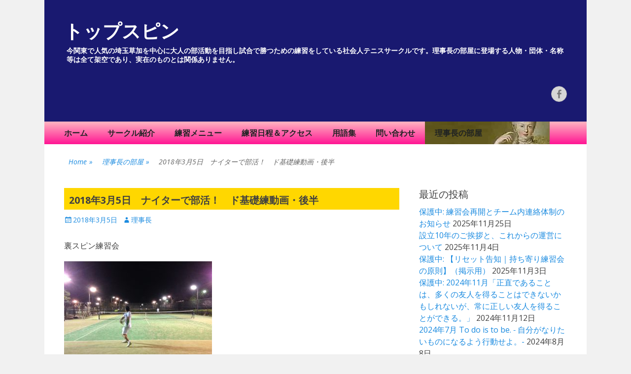

--- FILE ---
content_type: text/html; charset=UTF-8
request_url: http://www.adachi-topspin.org/2018/03/05/2018%E5%B9%B43%E6%9C%885%E6%97%A5%E3%80%80%E3%83%8A%E3%82%A4%E3%82%BF%E3%83%BC%E3%81%A7%E9%83%A8%E6%B4%BB%EF%BC%81%E3%80%80%E3%83%89%E5%9F%BA%E7%A4%8E%E7%B7%B4%E5%8B%95%E7%94%BB%E3%83%BB%E5%BE%8C/
body_size: 79259
content:
		<!DOCTYPE html>
		<html lang="ja">
		
<head>
		<meta charset="UTF-8">
		<meta name="viewport" content="width=device-width, initial-scale=1, minimum-scale=1">
		<link rel="profile" href="http://gmpg.org/xfn/11">
		<link rel="pingback" href="http://www.adachi-topspin.org/xmlrpc.php">
		<title>2018年3月5日　ナイターで部活！　ド基礎練動画・後半 &#8211; トップスピン</title>
<meta name='robots' content='max-image-preview:large' />
<link rel='dns-prefetch' href='//fonts.googleapis.com' />
<link rel='dns-prefetch' href='//s.w.org' />
<link rel="alternate" type="application/rss+xml" title="トップスピン &raquo; フィード" href="http://www.adachi-topspin.org/feed/" />
<link rel="alternate" type="application/rss+xml" title="トップスピン &raquo; コメントフィード" href="http://www.adachi-topspin.org/comments/feed/" />
<script type="text/javascript">
window._wpemojiSettings = {"baseUrl":"https:\/\/s.w.org\/images\/core\/emoji\/14.0.0\/72x72\/","ext":".png","svgUrl":"https:\/\/s.w.org\/images\/core\/emoji\/14.0.0\/svg\/","svgExt":".svg","source":{"concatemoji":"http:\/\/www.adachi-topspin.org\/wp-includes\/js\/wp-emoji-release.min.js?ver=6.0.11"}};
/*! This file is auto-generated */
!function(e,a,t){var n,r,o,i=a.createElement("canvas"),p=i.getContext&&i.getContext("2d");function s(e,t){var a=String.fromCharCode,e=(p.clearRect(0,0,i.width,i.height),p.fillText(a.apply(this,e),0,0),i.toDataURL());return p.clearRect(0,0,i.width,i.height),p.fillText(a.apply(this,t),0,0),e===i.toDataURL()}function c(e){var t=a.createElement("script");t.src=e,t.defer=t.type="text/javascript",a.getElementsByTagName("head")[0].appendChild(t)}for(o=Array("flag","emoji"),t.supports={everything:!0,everythingExceptFlag:!0},r=0;r<o.length;r++)t.supports[o[r]]=function(e){if(!p||!p.fillText)return!1;switch(p.textBaseline="top",p.font="600 32px Arial",e){case"flag":return s([127987,65039,8205,9895,65039],[127987,65039,8203,9895,65039])?!1:!s([55356,56826,55356,56819],[55356,56826,8203,55356,56819])&&!s([55356,57332,56128,56423,56128,56418,56128,56421,56128,56430,56128,56423,56128,56447],[55356,57332,8203,56128,56423,8203,56128,56418,8203,56128,56421,8203,56128,56430,8203,56128,56423,8203,56128,56447]);case"emoji":return!s([129777,127995,8205,129778,127999],[129777,127995,8203,129778,127999])}return!1}(o[r]),t.supports.everything=t.supports.everything&&t.supports[o[r]],"flag"!==o[r]&&(t.supports.everythingExceptFlag=t.supports.everythingExceptFlag&&t.supports[o[r]]);t.supports.everythingExceptFlag=t.supports.everythingExceptFlag&&!t.supports.flag,t.DOMReady=!1,t.readyCallback=function(){t.DOMReady=!0},t.supports.everything||(n=function(){t.readyCallback()},a.addEventListener?(a.addEventListener("DOMContentLoaded",n,!1),e.addEventListener("load",n,!1)):(e.attachEvent("onload",n),a.attachEvent("onreadystatechange",function(){"complete"===a.readyState&&t.readyCallback()})),(e=t.source||{}).concatemoji?c(e.concatemoji):e.wpemoji&&e.twemoji&&(c(e.twemoji),c(e.wpemoji)))}(window,document,window._wpemojiSettings);
</script>
<style type="text/css">
img.wp-smiley,
img.emoji {
	display: inline !important;
	border: none !important;
	box-shadow: none !important;
	height: 1em !important;
	width: 1em !important;
	margin: 0 0.07em !important;
	vertical-align: -0.1em !important;
	background: none !important;
	padding: 0 !important;
}
</style>
	<link rel='stylesheet' id='wp-block-library-css'  href='http://www.adachi-topspin.org/wp-includes/css/dist/block-library/style.min.css?ver=6.0.11' type='text/css' media='all' />
<style id='global-styles-inline-css' type='text/css'>
body{--wp--preset--color--black: #000000;--wp--preset--color--cyan-bluish-gray: #abb8c3;--wp--preset--color--white: #ffffff;--wp--preset--color--pale-pink: #f78da7;--wp--preset--color--vivid-red: #cf2e2e;--wp--preset--color--luminous-vivid-orange: #ff6900;--wp--preset--color--luminous-vivid-amber: #fcb900;--wp--preset--color--light-green-cyan: #7bdcb5;--wp--preset--color--vivid-green-cyan: #00d084;--wp--preset--color--pale-cyan-blue: #8ed1fc;--wp--preset--color--vivid-cyan-blue: #0693e3;--wp--preset--color--vivid-purple: #9b51e0;--wp--preset--gradient--vivid-cyan-blue-to-vivid-purple: linear-gradient(135deg,rgba(6,147,227,1) 0%,rgb(155,81,224) 100%);--wp--preset--gradient--light-green-cyan-to-vivid-green-cyan: linear-gradient(135deg,rgb(122,220,180) 0%,rgb(0,208,130) 100%);--wp--preset--gradient--luminous-vivid-amber-to-luminous-vivid-orange: linear-gradient(135deg,rgba(252,185,0,1) 0%,rgba(255,105,0,1) 100%);--wp--preset--gradient--luminous-vivid-orange-to-vivid-red: linear-gradient(135deg,rgba(255,105,0,1) 0%,rgb(207,46,46) 100%);--wp--preset--gradient--very-light-gray-to-cyan-bluish-gray: linear-gradient(135deg,rgb(238,238,238) 0%,rgb(169,184,195) 100%);--wp--preset--gradient--cool-to-warm-spectrum: linear-gradient(135deg,rgb(74,234,220) 0%,rgb(151,120,209) 20%,rgb(207,42,186) 40%,rgb(238,44,130) 60%,rgb(251,105,98) 80%,rgb(254,248,76) 100%);--wp--preset--gradient--blush-light-purple: linear-gradient(135deg,rgb(255,206,236) 0%,rgb(152,150,240) 100%);--wp--preset--gradient--blush-bordeaux: linear-gradient(135deg,rgb(254,205,165) 0%,rgb(254,45,45) 50%,rgb(107,0,62) 100%);--wp--preset--gradient--luminous-dusk: linear-gradient(135deg,rgb(255,203,112) 0%,rgb(199,81,192) 50%,rgb(65,88,208) 100%);--wp--preset--gradient--pale-ocean: linear-gradient(135deg,rgb(255,245,203) 0%,rgb(182,227,212) 50%,rgb(51,167,181) 100%);--wp--preset--gradient--electric-grass: linear-gradient(135deg,rgb(202,248,128) 0%,rgb(113,206,126) 100%);--wp--preset--gradient--midnight: linear-gradient(135deg,rgb(2,3,129) 0%,rgb(40,116,252) 100%);--wp--preset--duotone--dark-grayscale: url('#wp-duotone-dark-grayscale');--wp--preset--duotone--grayscale: url('#wp-duotone-grayscale');--wp--preset--duotone--purple-yellow: url('#wp-duotone-purple-yellow');--wp--preset--duotone--blue-red: url('#wp-duotone-blue-red');--wp--preset--duotone--midnight: url('#wp-duotone-midnight');--wp--preset--duotone--magenta-yellow: url('#wp-duotone-magenta-yellow');--wp--preset--duotone--purple-green: url('#wp-duotone-purple-green');--wp--preset--duotone--blue-orange: url('#wp-duotone-blue-orange');--wp--preset--font-size--small: 13px;--wp--preset--font-size--medium: 20px;--wp--preset--font-size--large: 36px;--wp--preset--font-size--x-large: 42px;}.has-black-color{color: var(--wp--preset--color--black) !important;}.has-cyan-bluish-gray-color{color: var(--wp--preset--color--cyan-bluish-gray) !important;}.has-white-color{color: var(--wp--preset--color--white) !important;}.has-pale-pink-color{color: var(--wp--preset--color--pale-pink) !important;}.has-vivid-red-color{color: var(--wp--preset--color--vivid-red) !important;}.has-luminous-vivid-orange-color{color: var(--wp--preset--color--luminous-vivid-orange) !important;}.has-luminous-vivid-amber-color{color: var(--wp--preset--color--luminous-vivid-amber) !important;}.has-light-green-cyan-color{color: var(--wp--preset--color--light-green-cyan) !important;}.has-vivid-green-cyan-color{color: var(--wp--preset--color--vivid-green-cyan) !important;}.has-pale-cyan-blue-color{color: var(--wp--preset--color--pale-cyan-blue) !important;}.has-vivid-cyan-blue-color{color: var(--wp--preset--color--vivid-cyan-blue) !important;}.has-vivid-purple-color{color: var(--wp--preset--color--vivid-purple) !important;}.has-black-background-color{background-color: var(--wp--preset--color--black) !important;}.has-cyan-bluish-gray-background-color{background-color: var(--wp--preset--color--cyan-bluish-gray) !important;}.has-white-background-color{background-color: var(--wp--preset--color--white) !important;}.has-pale-pink-background-color{background-color: var(--wp--preset--color--pale-pink) !important;}.has-vivid-red-background-color{background-color: var(--wp--preset--color--vivid-red) !important;}.has-luminous-vivid-orange-background-color{background-color: var(--wp--preset--color--luminous-vivid-orange) !important;}.has-luminous-vivid-amber-background-color{background-color: var(--wp--preset--color--luminous-vivid-amber) !important;}.has-light-green-cyan-background-color{background-color: var(--wp--preset--color--light-green-cyan) !important;}.has-vivid-green-cyan-background-color{background-color: var(--wp--preset--color--vivid-green-cyan) !important;}.has-pale-cyan-blue-background-color{background-color: var(--wp--preset--color--pale-cyan-blue) !important;}.has-vivid-cyan-blue-background-color{background-color: var(--wp--preset--color--vivid-cyan-blue) !important;}.has-vivid-purple-background-color{background-color: var(--wp--preset--color--vivid-purple) !important;}.has-black-border-color{border-color: var(--wp--preset--color--black) !important;}.has-cyan-bluish-gray-border-color{border-color: var(--wp--preset--color--cyan-bluish-gray) !important;}.has-white-border-color{border-color: var(--wp--preset--color--white) !important;}.has-pale-pink-border-color{border-color: var(--wp--preset--color--pale-pink) !important;}.has-vivid-red-border-color{border-color: var(--wp--preset--color--vivid-red) !important;}.has-luminous-vivid-orange-border-color{border-color: var(--wp--preset--color--luminous-vivid-orange) !important;}.has-luminous-vivid-amber-border-color{border-color: var(--wp--preset--color--luminous-vivid-amber) !important;}.has-light-green-cyan-border-color{border-color: var(--wp--preset--color--light-green-cyan) !important;}.has-vivid-green-cyan-border-color{border-color: var(--wp--preset--color--vivid-green-cyan) !important;}.has-pale-cyan-blue-border-color{border-color: var(--wp--preset--color--pale-cyan-blue) !important;}.has-vivid-cyan-blue-border-color{border-color: var(--wp--preset--color--vivid-cyan-blue) !important;}.has-vivid-purple-border-color{border-color: var(--wp--preset--color--vivid-purple) !important;}.has-vivid-cyan-blue-to-vivid-purple-gradient-background{background: var(--wp--preset--gradient--vivid-cyan-blue-to-vivid-purple) !important;}.has-light-green-cyan-to-vivid-green-cyan-gradient-background{background: var(--wp--preset--gradient--light-green-cyan-to-vivid-green-cyan) !important;}.has-luminous-vivid-amber-to-luminous-vivid-orange-gradient-background{background: var(--wp--preset--gradient--luminous-vivid-amber-to-luminous-vivid-orange) !important;}.has-luminous-vivid-orange-to-vivid-red-gradient-background{background: var(--wp--preset--gradient--luminous-vivid-orange-to-vivid-red) !important;}.has-very-light-gray-to-cyan-bluish-gray-gradient-background{background: var(--wp--preset--gradient--very-light-gray-to-cyan-bluish-gray) !important;}.has-cool-to-warm-spectrum-gradient-background{background: var(--wp--preset--gradient--cool-to-warm-spectrum) !important;}.has-blush-light-purple-gradient-background{background: var(--wp--preset--gradient--blush-light-purple) !important;}.has-blush-bordeaux-gradient-background{background: var(--wp--preset--gradient--blush-bordeaux) !important;}.has-luminous-dusk-gradient-background{background: var(--wp--preset--gradient--luminous-dusk) !important;}.has-pale-ocean-gradient-background{background: var(--wp--preset--gradient--pale-ocean) !important;}.has-electric-grass-gradient-background{background: var(--wp--preset--gradient--electric-grass) !important;}.has-midnight-gradient-background{background: var(--wp--preset--gradient--midnight) !important;}.has-small-font-size{font-size: var(--wp--preset--font-size--small) !important;}.has-medium-font-size{font-size: var(--wp--preset--font-size--medium) !important;}.has-large-font-size{font-size: var(--wp--preset--font-size--large) !important;}.has-x-large-font-size{font-size: var(--wp--preset--font-size--x-large) !important;}
</style>
<link rel='stylesheet' id='contact-form-7-css'  href='http://www.adachi-topspin.org/wp-content/plugins/contact-form-7/includes/css/styles.css?ver=4.6.1' type='text/css' media='all' />
<link rel='stylesheet' id='menu-image-css'  href='http://www.adachi-topspin.org/wp-content/plugins/menu-image/menu-image.css?ver=1.1' type='text/css' media='all' />
<link rel='stylesheet' id='toc-screen-css'  href='http://www.adachi-topspin.org/wp-content/plugins/table-of-contents-plus/screen.min.css?ver=1509' type='text/css' media='all' />
<link rel='stylesheet' id='catchresponsive-fonts-css'  href='//fonts.googleapis.com/css?family=Open+Sans%3A300%2C400%2C700%2C300italic%2C400italic%2C700italic%7CDroid+Sans%3A400%2C700&#038;subset=latin%2Clatin-ext' type='text/css' media='all' />
<link rel='stylesheet' id='catchresponsive-style-css'  href='http://www.adachi-topspin.org/wp-content/themes/catch-responsive/style.css?ver=6.0.11' type='text/css' media='all' />
<link rel='stylesheet' id='genericons-css'  href='http://www.adachi-topspin.org/wp-content/themes/catch-responsive/css/genericons/genericons.css?ver=3.4.1' type='text/css' media='all' />
<link rel='stylesheet' id='sidr-css'  href='http://www.adachi-topspin.org/wp-content/themes/catch-responsive/css/jquery.sidr.dark.min.css?ver=2.1.0' type='text/css' media='all' />
<link rel='stylesheet' id='simcal-qtip-css'  href='http://www.adachi-topspin.org/wp-content/plugins/google-calendar-events/assets/css/vendor/jquery.qtip.min.css?ver=3.1.9' type='text/css' media='all' />
<link rel='stylesheet' id='simcal-default-calendar-grid-css'  href='http://www.adachi-topspin.org/wp-content/plugins/google-calendar-events/assets/css/default-calendar-grid.min.css?ver=3.1.9' type='text/css' media='all' />
<link rel='stylesheet' id='simcal-default-calendar-list-css'  href='http://www.adachi-topspin.org/wp-content/plugins/google-calendar-events/assets/css/default-calendar-list.min.css?ver=3.1.9' type='text/css' media='all' />
<!-- This site uses the Google Analytics by MonsterInsights plugin v6.0.4 - Using Analytics tracking - https://www.monsterinsights.com/ -->
<script type="text/javascript" data-cfasync="false">
		(function(i,s,o,g,r,a,m){i['GoogleAnalyticsObject']=r;i[r]=i[r]||function(){
			(i[r].q=i[r].q||[]).push(arguments)},i[r].l=1*new Date();a=s.createElement(o),
			m=s.getElementsByTagName(o)[0];a.async=1;a.src=g;m.parentNode.insertBefore(a,m)
		})(window,document,'script','//www.google-analytics.com/analytics.js','__gaTracker');

	  __gaTracker('create', 'UA-70843335-1', 'auto');
  __gaTracker('set', 'forceSSL', true);
  __gaTracker('send','pageview');

</script>
<!-- / Google Analytics by MonsterInsights -->
<script type='text/javascript' src='http://www.adachi-topspin.org/wp-includes/js/jquery/jquery.min.js?ver=3.6.0' id='jquery-core-js'></script>
<script type='text/javascript' src='http://www.adachi-topspin.org/wp-includes/js/jquery/jquery-migrate.min.js?ver=3.3.2' id='jquery-migrate-js'></script>
<!--[if lt IE 9]>
<script type='text/javascript' src='http://www.adachi-topspin.org/wp-content/themes/catch-responsive/js/html5.min.js?ver=3.7.3' id='catchresponsive-html5-js'></script>
<![endif]-->
<script type='text/javascript' src='http://www.adachi-topspin.org/wp-content/themes/catch-responsive/js/jquery.sidr.min.js?ver=2.2.1.1' id='sidr-js'></script>
<script type='text/javascript' src='http://www.adachi-topspin.org/wp-content/themes/catch-responsive/js/catchresponsive-custom-scripts.min.js' id='catchresponsive-custom-scripts-js'></script>
<link rel="https://api.w.org/" href="http://www.adachi-topspin.org/wp-json/" /><link rel="alternate" type="application/json" href="http://www.adachi-topspin.org/wp-json/wp/v2/posts/6576" /><link rel="EditURI" type="application/rsd+xml" title="RSD" href="http://www.adachi-topspin.org/xmlrpc.php?rsd" />
<link rel="wlwmanifest" type="application/wlwmanifest+xml" href="http://www.adachi-topspin.org/wp-includes/wlwmanifest.xml" /> 
<meta name="generator" content="WordPress 6.0.11" />
<link rel="canonical" href="http://www.adachi-topspin.org/2018/03/05/2018%e5%b9%b43%e6%9c%885%e6%97%a5%e3%80%80%e3%83%8a%e3%82%a4%e3%82%bf%e3%83%bc%e3%81%a7%e9%83%a8%e6%b4%bb%ef%bc%81%e3%80%80%e3%83%89%e5%9f%ba%e7%a4%8e%e7%b7%b4%e5%8b%95%e7%94%bb%e3%83%bb%e5%be%8c/" />
<link rel='shortlink' href='http://www.adachi-topspin.org/?p=6576' />
<link rel="alternate" type="application/json+oembed" href="http://www.adachi-topspin.org/wp-json/oembed/1.0/embed?url=http%3A%2F%2Fwww.adachi-topspin.org%2F2018%2F03%2F05%2F2018%25e5%25b9%25b43%25e6%259c%25885%25e6%2597%25a5%25e3%2580%2580%25e3%2583%258a%25e3%2582%25a4%25e3%2582%25bf%25e3%2583%25bc%25e3%2581%25a7%25e9%2583%25a8%25e6%25b4%25bb%25ef%25bc%2581%25e3%2580%2580%25e3%2583%2589%25e5%259f%25ba%25e7%25a4%258e%25e7%25b7%25b4%25e5%258b%2595%25e7%2594%25bb%25e3%2583%25bb%25e5%25be%258c%2F" />
<link rel="alternate" type="text/xml+oembed" href="http://www.adachi-topspin.org/wp-json/oembed/1.0/embed?url=http%3A%2F%2Fwww.adachi-topspin.org%2F2018%2F03%2F05%2F2018%25e5%25b9%25b43%25e6%259c%25885%25e6%2597%25a5%25e3%2580%2580%25e3%2583%258a%25e3%2582%25a4%25e3%2582%25bf%25e3%2583%25bc%25e3%2581%25a7%25e9%2583%25a8%25e6%25b4%25bb%25ef%25bc%2581%25e3%2580%2580%25e3%2583%2589%25e5%259f%25ba%25e7%25a4%258e%25e7%25b7%25b4%25e5%258b%2595%25e7%2594%25bb%25e3%2583%25bb%25e5%25be%258c%2F&#038;format=xml" />

<link rel="stylesheet" href="http://www.adachi-topspin.org/wp-content/plugins/count-per-day/counter.css" type="text/css" />
<!-- refreshing cache --><!-- refreshing cache --><style>.simplemap img{max-width:none !important;padding:0 !important;margin:0 !important;}.staticmap,.staticmap img{max-width:100% !important;height:auto !important;}.simplemap .simplemap-content{display:none;}</style>
<script>var google_map_api_key = 'AIzaSyB143zmlwmva5nOhexwXlOf29f3wh_sWa8';</script><!-- BEGIN: WP Social Bookmarking Light -->
<script>(function(d, s, id) {
  var js, fjs = d.getElementsByTagName(s)[0];
  if (d.getElementById(id)) return;
  js = d.createElement(s); js.id = id;
  js.src = "//connect.facebook.net/ja_JP/sdk.js#xfbml=1&version=v2.7";
  fjs.parentNode.insertBefore(js, fjs);
}(document, 'script', 'facebook-jssdk'));</script>
<style type="text/css">
.wp_social_bookmarking_light{
    border: 0 !important;
    padding: 10px 0 20px 0 !important;
    margin: 0 !important;
}
.wp_social_bookmarking_light div{
    float: left !important;
    border: 0 !important;
    padding: 0 !important;
    margin: 0 5px 0px 0 !important;
    min-height: 30px !important;
    line-height: 18px !important;
    text-indent: 0 !important;
}
.wp_social_bookmarking_light img{
    border: 0 !important;
    padding: 0;
    margin: 0;
    vertical-align: top !important;
}
.wp_social_bookmarking_light_clear{
    clear: both !important;
}
#fb-root{
    display: none;
}
.wsbl_twitter{
    width: 100px;
}
.wsbl_facebook_like iframe{
    max-width: none !important;
}</style>
<!-- END: WP Social Bookmarking Light -->
	<style type="text/css">
				.site-title a,
			.site-description {
				color: #ffffff;
			}
		</style>
	<style type="text/css" id="custom-background-css">
body.custom-background { background-color: #f1f1f1; }
</style>
	<link rel="icon" href="http://www.adachi-topspin.org/wp-content/uploads/2019/01/cropped-IMG_5053-32x32.jpg" sizes="32x32" />
<link rel="icon" href="http://www.adachi-topspin.org/wp-content/uploads/2019/01/cropped-IMG_5053-192x192.jpg" sizes="192x192" />
<link rel="apple-touch-icon" href="http://www.adachi-topspin.org/wp-content/uploads/2019/01/cropped-IMG_5053-180x180.jpg" />
<meta name="msapplication-TileImage" content="http://www.adachi-topspin.org/wp-content/uploads/2019/01/cropped-IMG_5053-270x270.jpg" />
<!-- トップスピン inline CSS Styles -->
<style type="text/css" media="screen">


@font-face {
   font-family: 'topspin';
   src : url('/wp-content/uploads/002zou-Regular.otf')
 format("OpenType");
}
.site-title {
/*font-family: 'topspin', serif;*/
}

/*
body {
 font-family : "メイリオ", "Meiryo","游ゴシック","Yu Gothic";
}
*/



#breadcrumb-list .breadcrumb-current {
    background-color: #ffffff;
}
#breadcrumb-list span {
    border: none;
}

/* ヘッダー背景色 */
#masthead {
    background-color: midnightblue;
    color: #bfc3c5;
    font-size: 11px;
    font-weight: bold;
}


/* メニュー背景色 */
.nav-primary, .nav-footer {
  background-color: lightpink;
  background: linear-gradient(lightpink, deeppink);
}

.catchresponsive-nav-menu .current-menu-item > a
, .catchresponsive-nav-menu .current-menu-ancestor > a
, .catchresponsive-nav-menu .current_page_item > a
, .catchresponsive-nav-menu .current_page_ancestor > a
, .sidebar-header-right .widget_nav_menu .current-menu-item > a
, .sidebar-header-right .widget_nav_menu .current-menu-ancestor > a {
  background-color: #00aeef;
  background: linear-gradient(lightpink, deeppink);
}

.catchresponsive-nav-menu .current-menu-item > a:hover
, .catchresponsive-nav-menu .current-menu-ancestor > a:hover
, .catchresponsive-nav-menu .current_page_item > a:hover
, .catchresponsive-nav-menu .current_page_ancestor > a:hover
, .sidebar-header-right .widget_nav_menu .current-menu-item > a:hover
, .sidebar-header-right .widget_nav_menu .current-menu-ancestor > a:hover {
  background-color: #00aeef;
  background: linear-gradient(#00aeef, #00bff3);
  color:white;
}

.catchresponsive-nav-menu .menu-item > a:hover
, .catchresponsive-nav-menu .menu-ancestor > a:hover
, .sidebar-header-right .widget_nav_menu .menu-item > a:hover
, .sidebar-header-right .widget_nav_menu .menu-ancestor > a:hover {
  background-color: #00aeef;
  background: linear-gradient(#00aeef, #00bff3);
  color:white;
}

.mari
, #menu-item-54 > a:hover {
    background-image: url("/wp-content/uploads/2015/11/IMG_0144_4.jpg");
    background-position-y: -45px;
    background-position-x: -60px;
    padding-right: 0px;
    background-repeat: no-repeat;
    width: 270px;
}


/* メニューフォント */
.catchresponsive-nav-menu a, .sidebar-header-right .widget_nav_menu a {
    color: #1f2223;
    font: 16px;
   font-weight:bold;
}
/* 検索を非表示 */
.widget_search {
  display:none;
}
#search-toggle {
  display:none;
}

/* =の色 */
.mobile-menu-anchor a.genericon-menu, .mobile-menu-anchor a.genericon-menu:hover {
    color: #00B2F0;
    text-decoration: none;
}

h1.entry-title {
    height: 2.2em;
    /*background: url(/wp-content/uploads/2016/11/h1-1.jpg) no-repeat;*/ 
    padding-left: 10px;
    padding-top: 0.6em;
    background-color: gold;
    font-size: 20px;
    font-weight: bold;
}
#featured-content .entry-title, .archive-post-wrap .entry-title {
    font-size: 16px;
    font-weight: bold;
}

/* カレンダー */
#total_soft_cal-2 .TotalSoftSimpleCalendar {
    max-width: 600px;
    height: 600px;
    border: 5px solid #ffffff;
    -webkit-box-shadow: 0px 0px 25px #ffffff;
    -moz-box-shadow: 0px 0px 25px #009491;
    box-shadow: 0px 0px 25px #ffffff;
    background-color: #f2f2f2;
}
.c-grid .c-month {
font-size: 20px;
color: #404040;
font-family: "Open Sans", sans-serif;
}
.c-grid .c-grid-title {
    background-color: #BCECFF;
}
#calendar .c-event-item > .title
,#calendar  .c-event-item > .title a {
  color: #404040;
  font-size: 18px;
  font-family: "Open Sans", sans-serif;
}
#calendar .c-event-title {
    background-color: #BCECFF;
    color: #404040;
    font-size: 20px;
    font-family: "Open Sans", sans-serif;
}
#calendar .c-event-item > .description {
    color: #7c7c7c;
    font-size: 16px;
    font-family: "Open Sans", sans-serif;
}
#calendar .c-day {
  background-color: #ffffff;
  color: #7c7c7c;
}
#calendar .c-event {
    background-color: #00B3F0;
    color: #ffffff;
    font-size: 18px;
}
.c-event-item > .title, .c-event-item > .title a {
    color: #009491;
    /* font-size: 23px; */
    font-family: Gabriola;
}


/* カレンダーのアイコン */
.simcal-default-calendar-grid .simcal-events-dots {
    background-image: url(http://www.adachi-topspin.org/wp-content/uploads/2017/02/e0eb3f947d2ff762ba324d3ae008c87e.jpg);
    background-position: center;
    background-size: contain;
}
.simcal-default-calendar-grid .simcal-events-dots b {
display: none;
}

</style>
</head>

<body class="post-template-default single single-post postid-6576 single-format-standard custom-background two-columns content-left excerpt-image-left mobile-menu-one">
		<div id="page" class="hfeed site">
				<header id="masthead" role="banner">
    		<div class="wrapper">
		    
    <div id="mobile-header-left-menu" class="mobile-menu-anchor primary-menu">
        <a href="#mobile-header-left-nav" id="header-left-menu" class="genericon genericon-menu">
            <span class="mobile-menu-text">Menu</span>
        </a>
    </div><!-- #mobile-header-menu -->
    <div id="site-branding">
		<div id="site-header">
			<h1 class="site-title"><a href="http://www.adachi-topspin.org/">トップスピン</a></h1>
			<h2 class="site-description">今関東で人気の埼玉草加を中心に大人の部活動を目指し試合で勝つための練習をしている社会人テニスサークルです。理事長の部屋に登場する人物・団体・名称等は全て架空であり、実在のものとは関係ありません。</h2>
		</div><!-- #site-header --></div><!-- #site-branding-->	<aside class="sidebar sidebar-header-right widget-area">
		<section class="widget widget_search" id="header-right-search">
			<div class="widget-wrap">
				
<form role="search" method="get" class="search-form" action="http://www.adachi-topspin.org/">
	<label>
		<span class="screen-reader-text">Search for:</span>
		<input type="search" class="search-field" placeholder="検索..." value="" name="s" title="Search for:">
	</label>
	<input type="submit" class="search-submit" value="Search">
</form>			</div>
		</section>
					<section class="widget widget_catchresponsive_social_icons" id="header-right-social-icons">
				<div class="widget-wrap">
					<a class="genericon_parent genericon genericon-facebook-alt" target="_blank" title="Facebook" href="https://www.facebook.com/adachi.topspin/"><span class="screen-reader-text">Facebook</span> </a>				</div><!-- .widget-wrap -->
			</section><!-- #header-right-social-icons -->
			</aside><!-- .sidebar .header-sidebar .widget-area -->
			</div><!-- .wrapper -->
		</header><!-- #masthead -->
			<nav class="nav-primary search-enabled" role="navigation">
        <div class="wrapper">
            <h1 class="assistive-text">Primary Menu</h1>
            <div class="screen-reader-text skip-link"><a href="#content" title="Skip to content">Skip to content</a></div>
            <ul id="menu-%e3%83%a1%e3%82%a4%e3%83%b3%e3%83%a1%e3%83%8b%e3%83%a5%e3%83%bc" class="menu catchresponsive-nav-menu"><li id="menu-item-53" class="menu-item menu-item-type-custom menu-item-object-custom menu-item-home menu-item-53"><a href="http://www.adachi-topspin.org/" class="menu-image-title-after"><span class="menu-image-title">ホーム</span></a></li>
<li id="menu-item-51" class="menu-item menu-item-type-post_type menu-item-object-page menu-item-51"><a href="http://www.adachi-topspin.org/%e3%82%b5%e3%83%bc%e3%82%af%e3%83%ab%e7%b4%b9%e4%bb%8b/" class="menu-image-title-after"><span class="menu-image-title">サークル紹介</span></a></li>
<li id="menu-item-3281" class="menu-item menu-item-type-taxonomy menu-item-object-category menu-item-has-children menu-item-3281"><a href="http://www.adachi-topspin.org/category/%e7%b7%b4%e7%bf%92%e3%83%a1%e3%83%8b%e3%83%a5%e3%83%bc/" class="menu-image-title-after"><span class="menu-image-title">練習メニュー</span></a>
<ul class="sub-menu">
	<li id="menu-item-3280" class="menu-item menu-item-type-post_type menu-item-object-page menu-item-3280"><a href="http://www.adachi-topspin.org/%e5%ae%9a%e7%95%aa%e3%83%a1%e3%83%8b%e3%83%a5%e3%83%bc/" class="menu-image-title-after"><span class="menu-image-title">定番メニュー</span></a></li>
	<li id="menu-item-3417" class="menu-item menu-item-type-post_type menu-item-object-page menu-item-3417"><a href="http://www.adachi-topspin.org/%e7%b7%b4%e7%bf%92%e3%83%a1%e3%83%8b%e3%83%a5%e3%83%bc/" class="menu-image-title-after"><span class="menu-image-title">基礎練習（ストローク）</span></a></li>
	<li id="menu-item-3412" class="menu-item menu-item-type-post_type menu-item-object-page menu-item-3412"><a href="http://www.adachi-topspin.org/%e5%9f%ba%e7%a4%8e%e7%b7%b4%e7%bf%92%ef%bc%88%e3%83%9c%e3%83%ac%e3%83%bc%e3%80%81%e3%82%b9%e3%83%9e%e3%83%83%e3%82%b7%e3%83%a5%ef%bc%89/" class="menu-image-title-after"><span class="menu-image-title">基礎練習（ボレー、スマッシュ）</span></a></li>
	<li id="menu-item-3410" class="menu-item menu-item-type-post_type menu-item-object-page menu-item-3410"><a href="http://www.adachi-topspin.org/%e3%83%a9%e3%82%a4%e3%83%96%e3%83%9c%e3%83%bc%e3%83%ab%e7%b7%b4%e7%bf%92/" class="menu-image-title-after"><span class="menu-image-title">ライブボール練習</span></a></li>
	<li id="menu-item-3408" class="menu-item menu-item-type-post_type menu-item-object-page menu-item-3408"><a href="http://www.adachi-topspin.org/%e3%83%9d%e3%82%a4%e3%83%b3%e3%83%88%e3%83%91%e3%82%bf%e3%83%bc%e3%83%b3%e7%b7%b4%e7%bf%92%ef%bc%88%e3%83%80%e3%83%96%e3%83%ab%e3%82%b9%ef%bc%89/" class="menu-image-title-after"><span class="menu-image-title">ポイントパターン練習（ダブルス）</span></a></li>
</ul>
</li>
<li id="menu-item-3455" class="menu-item menu-item-type-custom menu-item-object-custom menu-item-home menu-item-has-children menu-item-3455"><a href="http://www.adachi-topspin.org/" class="menu-image-title-after"><span class="menu-image-title">練習日程＆アクセス</span></a>
<ul class="sub-menu">
	<li id="menu-item-3601" class="menu-item menu-item-type-post_type menu-item-object-page menu-item-3601"><a href="http://www.adachi-topspin.org/%e7%b7%b4%e7%bf%92%e6%97%a5%e7%a8%8b/" class="menu-image-title-after"><span class="menu-image-title">練習日程</span></a></li>
	<li id="menu-item-3453" class="menu-item menu-item-type-post_type menu-item-object-page menu-item-3453"><a href="http://www.adachi-topspin.org/%e7%b7%b4%e7%bf%92%e4%bc%9a%e5%a0%b4%e3%81%be%e3%81%a7%e3%81%ae%e3%82%a2%e3%82%af%e3%82%bb%e3%82%b9/" class="menu-image-title-after"><span class="menu-image-title">練習会場までのアクセス</span></a></li>
</ul>
</li>
<li id="menu-item-47" class="menu-item menu-item-type-post_type menu-item-object-page menu-item-47"><a href="http://www.adachi-topspin.org/%e7%94%a8%e8%aa%9e%e9%9b%86/" class="menu-image-title-after"><span class="menu-image-title">用語集</span></a></li>
<li id="menu-item-72" class="menu-item menu-item-type-post_type menu-item-object-page menu-item-72"><a href="http://www.adachi-topspin.org/%e3%81%8a%e5%95%8f%e3%81%84%e5%90%88%e3%82%8f%e3%81%9b/" class="menu-image-title-after"><span class="menu-image-title">問い合わせ</span></a></li>
<li id="menu-item-54" class="mari menu-item menu-item-type-taxonomy menu-item-object-category current-post-ancestor current-menu-parent current-post-parent menu-item-54"><a href="http://www.adachi-topspin.org/category/haunted-mansion/" class="menu-image-title-after"><span class="menu-image-title">理事長の部屋</span></a></li>
</ul>                <div id="search-toggle" class="genericon">
                    <a class="screen-reader-text" href="#search-container">Search</a>
                </div>

                <div id="search-container" class="displaynone">
                    
<form role="search" method="get" class="search-form" action="http://www.adachi-topspin.org/">
	<label>
		<span class="screen-reader-text">Search for:</span>
		<input type="search" class="search-field" placeholder="検索..." value="" name="s" title="Search for:">
	</label>
	<input type="submit" class="search-submit" value="Search">
</form>                </div>
    	</div><!-- .wrapper -->
    </nav><!-- .nav-primary -->
    <!-- Disable Header Image --><div id="breadcrumb-list">
					<div class="wrapper"><span class="breadcrumb" typeof="v:Breadcrumb"><a rel="v:url" property="v:title" href="http://www.adachi-topspin.org/">Home <span class="sep">&raquo;</span><!-- .sep --></a></span><span class="breadcrumb" typeof="v:Breadcrumb"><a rel="v:url" property="v:title" href="http://www.adachi-topspin.org/category/haunted-mansion/">理事長の部屋<span class="sep">&raquo;</span><!-- .sep --></a></span><span class="breadcrumb-current">2018年3月5日　ナイターで部活！　ド基礎練動画・後半</span></div><!-- .wrapper --> 
			</div><!-- #breadcrumb-list -->		<div id="content" class="site-content">
			<div class="wrapper">
	
	<main id="main" class="site-main" role="main">

	
		
<article id="post-6576" class="post-6576 post type-post status-publish format-standard has-post-thumbnail hentry category-haunted-mansion category-practice">
	<!-- Page/Post Single Image Disabled or No Image set in Post Thumbnail -->
	<div class="entry-container">
		<header class="entry-header">
			<h1 class="entry-title">2018年3月5日　ナイターで部活！　ド基礎練動画・後半</h1>

			<p class="entry-meta"><span class="posted-on"><span class="screen-reader-text">Posted on</span><a href="http://www.adachi-topspin.org/2018/03/05/2018%e5%b9%b43%e6%9c%885%e6%97%a5%e3%80%80%e3%83%8a%e3%82%a4%e3%82%bf%e3%83%bc%e3%81%a7%e9%83%a8%e6%b4%bb%ef%bc%81%e3%80%80%e3%83%89%e5%9f%ba%e7%a4%8e%e7%b7%b4%e5%8b%95%e7%94%bb%e3%83%bb%e5%be%8c/" rel="bookmark"><time class="entry-date published" datetime="2018-03-05T20:54:52+09:00">2018年3月5日</time><time class="updated" datetime="2018-04-21T15:30:18+09:00">2018年4月21日</time></a></span><span class="byline"><span class="author vcard"><span class="screen-reader-text">Author</span><a class="url fn n" href="http://www.adachi-topspin.org/author/etsuko-fujisawa/">理事長</a></span></span></p><!-- .entry-meta -->		</header><!-- .entry-header -->

		<div class="entry-content">
			<p>裏スピン練習会</p>
<p><a href="http://www.adachi-topspin.org/wp-content/uploads/2018/03/017.jpg"><img loading="lazy" class="alignnone size-medium wp-image-6570" src="http://www.adachi-topspin.org/wp-content/uploads/2018/03/017-300x225.jpg" alt="" width="300" height="225" srcset="http://www.adachi-topspin.org/wp-content/uploads/2018/03/017-300x225.jpg 300w, http://www.adachi-topspin.org/wp-content/uploads/2018/03/017-768x576.jpg 768w, http://www.adachi-topspin.org/wp-content/uploads/2018/03/017-1024x768.jpg 1024w, http://www.adachi-topspin.org/wp-content/uploads/2018/03/017-24x18.jpg 24w, http://www.adachi-topspin.org/wp-content/uploads/2018/03/017-36x27.jpg 36w, http://www.adachi-topspin.org/wp-content/uploads/2018/03/017-48x36.jpg 48w" sizes="(max-width: 300px) 100vw, 300px" /></a></p>
<p>この男の、この一言から始まったタイミング。</p>
<ul>
<li>
<h1><span style="color: #ff00ff;">立ち止まったまま打ちこめないものが、そもそも打てるのか？　</span></h1>
</li>
<li>
<h1><span style="color: #0000ff;">フットワーク練習の前にするべきことがあるんではないのか？</span></h1>
</li>
</ul>
<p>&nbsp;</p>
<p>そんなわけで、</p>
<p>懐かしの、この練習。</p>
<p>トップスピン2016季、狂ったように体育会くんと理事長が練習した練習。</p>
<p>トップスピン2016季の最後、狂ったようにJona&amp;kcourtちゃんと回転の基礎レッスンした練習。</p>
<p>トップスピン2016オフシーズンのインドアで、狂ったように営業くんと理事長が練習した練習。</p>
<p>トップスピン2017季、狂ったように補欠くんと理事長が練習した練習。</p>
<h1><span style="color: #993300;">手出し球出し1球打ち　100球×3セット</span></h1>
<p>道場破りクンなんか、<span style="color: #ff0000;">3分の1ネット</span>してやんの←ネット率＝理事長以下</p>
<p>ネット越えるべき、越えるべき。</p>
<p>一番低いとこ通さないべき、ネットの1メートル以上を狙うべき。</p>
<p>最終的にネットとアウトの確率を数えたら、</p>
<p>・・</p>
<p>・・・こんな結果出ました</p>
<p>エアケイ＞理事長＞道場破りクン</p>
<p>年功序列ちゃいますよ</p>
<p>練習量の多さ、というか、身についてるか否か。</p>
<p>道場破りクンは、高校卒業以来にド基礎練習をしたんだようであった。</p>
<p>理事長はボールはヘロいわけだが、</p>
<h1><span style="color: #008080;">死んだボールの打ちこみ練習</span></h1>
<p>に関しては、</p>
<p>それ（スペインドリル）しか練習してなかったのもあり、</p>
<p>いちおう、球質がヘロくとも、<span style="color: #ff0000;">アウトとネットでポイントを落とす確率</span>は道場破りクンよりは高いという結果が出た。←2球目でミスる確率についてはここでは言及しない。</p>
<p>ま</p>
<p>男だから死んだボールの処理は、女子ほど試合の中で必要ないわけだから、練習を軽視するのも無理はない。</p>
<p>無理はないが、<strong><span style="color: #ff0000;">死んだボールの打ち込みミスでネット</span></strong>するという、体育会くん状態になる懸念がある。</p>
<p>無理はないが、<strong><span style="color: #ff0000;">スライスおやじや女子のボールをネットするうえ試合に負ける</span></strong><span style="color: #000000;">という</span>、部活くん状態になる懸念がある。</p>
<p><span style="color: #ff0000;"><span style="color: #0000ff;">すれば、</span><strong>死んだボールを打ち込んでエースにする</strong><span style="color: #0000ff;">理事長は偉大なんじゃないのか。</span></span></p>
<p><a href="http://www.adachi-topspin.org/wp-content/uploads/2018/03/7b37ebac030a096bb34ccb3bd7723c8c.jpg"><img loading="lazy" class="alignnone size-full wp-image-6577" src="http://www.adachi-topspin.org/wp-content/uploads/2018/03/7b37ebac030a096bb34ccb3bd7723c8c.jpg" alt="" width="234" height="216" srcset="http://www.adachi-topspin.org/wp-content/uploads/2018/03/7b37ebac030a096bb34ccb3bd7723c8c.jpg 234w, http://www.adachi-topspin.org/wp-content/uploads/2018/03/7b37ebac030a096bb34ccb3bd7723c8c-24x22.jpg 24w, http://www.adachi-topspin.org/wp-content/uploads/2018/03/7b37ebac030a096bb34ccb3bd7723c8c-36x33.jpg 36w, http://www.adachi-topspin.org/wp-content/uploads/2018/03/7b37ebac030a096bb34ccb3bd7723c8c-48x44.jpg 48w" sizes="(max-width: 234px) 100vw, 234px" /></a></p>
<p><strong>「結果が全てなんで。」（↑画像は、補欠くんに似てるジャニーズ系の誰々クン←平成ふたけた）</strong></p>
<hr />
<p>そのあと、</p>
<p>打点の確認をみんなでやり、</p>
<p>シングルスコートを使ったショット練習およびエリア練習</p>
<p>コートの感覚、つかめたのかい？</p>
<p>ハッハーン♪</p>
<p><iframe loading="lazy" width="780" height="439" src="https://www.youtube.com/embed/k2yNkmJuXF4?feature=oembed" frameborder="0" allow="autoplay; encrypted-media" allowfullscreen></iframe></p>
<p><iframe loading="lazy" width="780" height="439" src="https://www.youtube.com/embed/Fbm-h-XSHYo?feature=oembed" frameborder="0" allow="autoplay; encrypted-media" allowfullscreen></iframe></p>
<p><iframe loading="lazy" width="780" height="439" src="https://www.youtube.com/embed/wEf5vB_iOHE?feature=oembed" frameborder="0" allow="autoplay; encrypted-media" allowfullscreen></iframe></p>
<div class='wp_social_bookmarking_light'><div class="wsbl_facebook_like"><div id="fb-root"></div><fb:like href="http://www.adachi-topspin.org/2018/03/05/2018%e5%b9%b43%e6%9c%885%e6%97%a5%e3%80%80%e3%83%8a%e3%82%a4%e3%82%bf%e3%83%bc%e3%81%a7%e9%83%a8%e6%b4%bb%ef%bc%81%e3%80%80%e3%83%89%e5%9f%ba%e7%a4%8e%e7%b7%b4%e5%8b%95%e7%94%bb%e3%83%bb%e5%be%8c/" layout="button_count" action="like" width="100" share="false" show_faces="false" ></fb:like></div><div class="wsbl_twitter"><a href="https://twitter.com/share" class="twitter-share-button" data-url="http://www.adachi-topspin.org/2018/03/05/2018%e5%b9%b43%e6%9c%885%e6%97%a5%e3%80%80%e3%83%8a%e3%82%a4%e3%82%bf%e3%83%bc%e3%81%a7%e9%83%a8%e6%b4%bb%ef%bc%81%e3%80%80%e3%83%89%e5%9f%ba%e7%a4%8e%e7%b7%b4%e5%8b%95%e7%94%bb%e3%83%bb%e5%be%8c/" data-text="2018年3月5日　ナイターで部活！　ド基礎練動画・後半" data-via="adachi_topspin" data-lang="ja">Tweet</a></div></div><br class='wp_social_bookmarking_light_clear' />					</div><!-- .entry-content -->

		<footer class="entry-footer">
			<p class="entry-meta"><span class="cat-links"><span class="screen-reader-text">Categories</span><a href="http://www.adachi-topspin.org/category/haunted-mansion/" rel="category tag">理事長の部屋</a>, <a href="http://www.adachi-topspin.org/category/practice/" rel="category tag">練習会</a></span></p><!-- .entry-meta -->		</footer><!-- .entry-footer -->
	</div><!-- .entry-container -->
</article><!-- #post-## -->
		
	<nav class="navigation post-navigation" aria-label="投稿">
		<h2 class="screen-reader-text">投稿ナビゲーション</h2>
		<div class="nav-links"><div class="nav-previous"><a href="http://www.adachi-topspin.org/2018/03/05/2018%e5%b9%b43%e6%9c%885%e6%97%a5%e3%80%80%e7%b7%b4%e7%bf%92%e4%bc%9a/" rel="prev"><span class="meta-nav" aria-hidden="true">&larr; Previous</span> <span class="screen-reader-text">Previous post:</span> <span class="post-title">2018年3月5日　練習会</span></a></div><div class="nav-next"><a href="http://www.adachi-topspin.org/2018/03/07/hate-cannot-drive-out-hate-only-love-can-do-that-%e6%95%97%e6%88%a6%e3%81%ae%e3%82%b7%e3%83%a7%e3%83%83%e3%82%af%e3%81%8b%e3%82%89%e7%ab%8b%e3%81%a1%e7%9b%b4%e3%82%8b/" rel="next"><span class="meta-nav" aria-hidden="true">Next &rarr;</span> <span class="screen-reader-text">Next post:</span> <span class="post-title">Darkness cannot drive out darkness; only light can do that. Hate cannot drive out hate; only love can do that.&#8212;敗戦のショックから立ち直る&#8212;</span></a></div></div>
	</nav>	
	</main><!-- #main -->
	


<aside class="sidebar sidebar-primary widget-area" role="complementary">

		<section id="recent-posts-3" class="widget widget_recent_entries"><div class="widget-wrap">
		<h4 class="widget-title">最近の投稿</h4>
		<ul>
											<li>
					<a href="http://www.adachi-topspin.org/2025/11/25/%e3%82%a8%e3%82%b9%e3%82%ab%e3%83%ac%e3%83%bc%e3%82%b7%e3%83%a7%e3%83%b3/">保護中: 練習会再開とチーム内連絡体制のお知らせ</a>
											<span class="post-date">2025年11月25日</span>
									</li>
											<li>
					<a href="http://www.adachi-topspin.org/2025/11/04/%e8%a8%ad%e7%ab%8b10%e5%b9%b4%e3%81%ae%e3%81%94%e6%8c%a8%e6%8b%b6%e3%81%a8%e3%80%81%e9%81%8b%e5%96%b6%e6%96%b9%e9%87%9d%e3%81%ae%e6%98%8e%e7%a2%ba%e5%8c%96/">設立10年のご挨拶と、これからの運営について</a>
											<span class="post-date">2025年11月4日</span>
									</li>
											<li>
					<a href="http://www.adachi-topspin.org/2025/11/03/%e3%80%90%e3%83%aa%e3%82%bb%e3%83%83%e3%83%88%e5%91%8a%e7%9f%a5%ef%bd%9c%e6%8c%81%e3%81%a1%e5%af%84%e3%82%8a%e7%b7%b4%e7%bf%92%e4%bc%9a%e3%81%ae%e5%8e%9f%e5%89%87%e3%80%91%ef%bc%88%e6%8e%b2%e7%a4%ba/">保護中: 【リセット告知｜持ち寄り練習会の原則】（掲示用）</a>
											<span class="post-date">2025年11月3日</span>
									</li>
											<li>
					<a href="http://www.adachi-topspin.org/2024/11/12/2024%e5%b9%b411%e6%9c%88%e3%80%8c%e8%87%aa%e5%88%86%e3%81%ab%e6%ad%a3%e7%9b%b4%e3%81%ab%e7%94%9f%e3%81%8d%e3%82%8b%e3%80%8d/">保護中: 2024年11月「正直であることは、多くの友人を得ることはできないかもしれないが、常に正しい友人を得ることができる。」</a>
											<span class="post-date">2024年11月12日</span>
									</li>
											<li>
					<a href="http://www.adachi-topspin.org/2024/08/08/2024%e5%b9%b47%e6%9c%88-to-do-is-to-be-%e3%80%8e%e8%87%aa%e5%88%86%e3%81%8c%e6%88%90%e3%82%8a%e3%81%9f%e3%81%84%e3%82%82%e3%81%ae%e3%81%ab%e3%81%aa%e3%82%8b%e3%82%88%e3%81%86%e8%a1%8c%e5%8b%95/">2024年7月 To do is to be. ‐ 自分がなりたいものになるよう行動せよ。-</a>
											<span class="post-date">2024年8月8日</span>
									</li>
											<li>
					<a href="http://www.adachi-topspin.org/2024/08/07/2024%e5%b9%b41%e6%9c%88%ef%bd%9e6%e6%9c%88%e3%81%ae%e6%b4%bb%e5%8b%95%e7%8a%b6%e6%b3%81%e2%91%a0-gw%ef%bd%9e5%e6%9c%88%ef%bd%9e6%e6%9c%88-%e3%80%8c%e4%ba%ba%e7%94%9f%e3%81%af%e6%97%85%e3%81%a7/">2024年1月～6月の活動状況③ GW～5月～6月 「人生は旅であり目的地ではない」‐ テニス休養、新体力テスト受講、立ち幅跳びの好記録、スポーツクライミング、木彫り彫刻と太宰府天満宮の小鳥居さんの話</a>
											<span class="post-date">2024年8月7日</span>
									</li>
											<li>
					<a href="http://www.adachi-topspin.org/2024/08/01/2024%e5%b9%b41%e6%9c%88%ef%bd%9e6%e6%9c%88%e3%81%ae%e6%b4%bb%e5%8b%95%e7%8a%b6%e6%b3%81%e2%91%a0-3%e6%9c%88%ef%bd%9e4%e6%9c%88-%e3%82%af%e3%83%a9%e3%83%96%e5%af%be%e6%8a%97%e6%88%a6%e3%80%81%e3%82%ac/">2024年1月～6月の活動状況② 3月～4月 クラブ対抗戦、ガランゲカップ、早稲田フューチャーズ観戦、男子ダブルス選手権（公式試合）</a>
											<span class="post-date">2024年8月1日</span>
									</li>
					</ul>

		</div><!-- .widget-wrap --></section><!-- #widget-default-search --><section id="archives-2" class="widget widget_archive"><div class="widget-wrap"><h4 class="widget-title">過去ログ</h4>
			<ul>
					<li><a href='http://www.adachi-topspin.org/2025/11/'>2025年11月</a>&nbsp;(3)</li>
	<li><a href='http://www.adachi-topspin.org/2024/11/'>2024年11月</a>&nbsp;(1)</li>
	<li><a href='http://www.adachi-topspin.org/2024/08/'>2024年8月</a>&nbsp;(4)</li>
	<li><a href='http://www.adachi-topspin.org/2023/12/'>2023年12月</a>&nbsp;(1)</li>
	<li><a href='http://www.adachi-topspin.org/2023/07/'>2023年7月</a>&nbsp;(1)</li>
	<li><a href='http://www.adachi-topspin.org/2023/02/'>2023年2月</a>&nbsp;(1)</li>
	<li><a href='http://www.adachi-topspin.org/2022/12/'>2022年12月</a>&nbsp;(1)</li>
	<li><a href='http://www.adachi-topspin.org/2022/11/'>2022年11月</a>&nbsp;(1)</li>
	<li><a href='http://www.adachi-topspin.org/2022/10/'>2022年10月</a>&nbsp;(1)</li>
	<li><a href='http://www.adachi-topspin.org/2022/09/'>2022年9月</a>&nbsp;(1)</li>
	<li><a href='http://www.adachi-topspin.org/2022/08/'>2022年8月</a>&nbsp;(1)</li>
	<li><a href='http://www.adachi-topspin.org/2022/07/'>2022年7月</a>&nbsp;(1)</li>
	<li><a href='http://www.adachi-topspin.org/2022/06/'>2022年6月</a>&nbsp;(1)</li>
	<li><a href='http://www.adachi-topspin.org/2022/05/'>2022年5月</a>&nbsp;(1)</li>
	<li><a href='http://www.adachi-topspin.org/2022/04/'>2022年4月</a>&nbsp;(1)</li>
	<li><a href='http://www.adachi-topspin.org/2022/03/'>2022年3月</a>&nbsp;(4)</li>
	<li><a href='http://www.adachi-topspin.org/2022/02/'>2022年2月</a>&nbsp;(3)</li>
	<li><a href='http://www.adachi-topspin.org/2022/01/'>2022年1月</a>&nbsp;(2)</li>
	<li><a href='http://www.adachi-topspin.org/2021/12/'>2021年12月</a>&nbsp;(2)</li>
	<li><a href='http://www.adachi-topspin.org/2021/11/'>2021年11月</a>&nbsp;(3)</li>
	<li><a href='http://www.adachi-topspin.org/2021/10/'>2021年10月</a>&nbsp;(5)</li>
	<li><a href='http://www.adachi-topspin.org/2021/09/'>2021年9月</a>&nbsp;(1)</li>
	<li><a href='http://www.adachi-topspin.org/2021/08/'>2021年8月</a>&nbsp;(8)</li>
	<li><a href='http://www.adachi-topspin.org/2021/07/'>2021年7月</a>&nbsp;(8)</li>
	<li><a href='http://www.adachi-topspin.org/2021/06/'>2021年6月</a>&nbsp;(7)</li>
	<li><a href='http://www.adachi-topspin.org/2021/05/'>2021年5月</a>&nbsp;(9)</li>
	<li><a href='http://www.adachi-topspin.org/2021/04/'>2021年4月</a>&nbsp;(9)</li>
	<li><a href='http://www.adachi-topspin.org/2021/03/'>2021年3月</a>&nbsp;(23)</li>
	<li><a href='http://www.adachi-topspin.org/2021/02/'>2021年2月</a>&nbsp;(16)</li>
	<li><a href='http://www.adachi-topspin.org/2021/01/'>2021年1月</a>&nbsp;(31)</li>
	<li><a href='http://www.adachi-topspin.org/2020/12/'>2020年12月</a>&nbsp;(39)</li>
	<li><a href='http://www.adachi-topspin.org/2020/11/'>2020年11月</a>&nbsp;(40)</li>
	<li><a href='http://www.adachi-topspin.org/2020/10/'>2020年10月</a>&nbsp;(32)</li>
	<li><a href='http://www.adachi-topspin.org/2020/09/'>2020年9月</a>&nbsp;(29)</li>
	<li><a href='http://www.adachi-topspin.org/2020/08/'>2020年8月</a>&nbsp;(48)</li>
	<li><a href='http://www.adachi-topspin.org/2020/07/'>2020年7月</a>&nbsp;(30)</li>
	<li><a href='http://www.adachi-topspin.org/2020/06/'>2020年6月</a>&nbsp;(18)</li>
	<li><a href='http://www.adachi-topspin.org/2020/05/'>2020年5月</a>&nbsp;(25)</li>
	<li><a href='http://www.adachi-topspin.org/2020/04/'>2020年4月</a>&nbsp;(26)</li>
	<li><a href='http://www.adachi-topspin.org/2020/03/'>2020年3月</a>&nbsp;(23)</li>
	<li><a href='http://www.adachi-topspin.org/2020/02/'>2020年2月</a>&nbsp;(22)</li>
	<li><a href='http://www.adachi-topspin.org/2020/01/'>2020年1月</a>&nbsp;(27)</li>
	<li><a href='http://www.adachi-topspin.org/2019/12/'>2019年12月</a>&nbsp;(27)</li>
	<li><a href='http://www.adachi-topspin.org/2019/11/'>2019年11月</a>&nbsp;(25)</li>
	<li><a href='http://www.adachi-topspin.org/2019/10/'>2019年10月</a>&nbsp;(28)</li>
	<li><a href='http://www.adachi-topspin.org/2019/09/'>2019年9月</a>&nbsp;(29)</li>
	<li><a href='http://www.adachi-topspin.org/2019/08/'>2019年8月</a>&nbsp;(31)</li>
	<li><a href='http://www.adachi-topspin.org/2019/07/'>2019年7月</a>&nbsp;(19)</li>
	<li><a href='http://www.adachi-topspin.org/2019/06/'>2019年6月</a>&nbsp;(17)</li>
	<li><a href='http://www.adachi-topspin.org/2019/05/'>2019年5月</a>&nbsp;(22)</li>
	<li><a href='http://www.adachi-topspin.org/2019/04/'>2019年4月</a>&nbsp;(16)</li>
	<li><a href='http://www.adachi-topspin.org/2019/03/'>2019年3月</a>&nbsp;(19)</li>
	<li><a href='http://www.adachi-topspin.org/2019/02/'>2019年2月</a>&nbsp;(19)</li>
	<li><a href='http://www.adachi-topspin.org/2019/01/'>2019年1月</a>&nbsp;(19)</li>
	<li><a href='http://www.adachi-topspin.org/2018/12/'>2018年12月</a>&nbsp;(22)</li>
	<li><a href='http://www.adachi-topspin.org/2018/11/'>2018年11月</a>&nbsp;(19)</li>
	<li><a href='http://www.adachi-topspin.org/2018/10/'>2018年10月</a>&nbsp;(19)</li>
	<li><a href='http://www.adachi-topspin.org/2018/09/'>2018年9月</a>&nbsp;(36)</li>
	<li><a href='http://www.adachi-topspin.org/2018/08/'>2018年8月</a>&nbsp;(43)</li>
	<li><a href='http://www.adachi-topspin.org/2018/07/'>2018年7月</a>&nbsp;(36)</li>
	<li><a href='http://www.adachi-topspin.org/2018/06/'>2018年6月</a>&nbsp;(29)</li>
	<li><a href='http://www.adachi-topspin.org/2018/05/'>2018年5月</a>&nbsp;(40)</li>
	<li><a href='http://www.adachi-topspin.org/2018/04/'>2018年4月</a>&nbsp;(36)</li>
	<li><a href='http://www.adachi-topspin.org/2018/03/'>2018年3月</a>&nbsp;(24)</li>
	<li><a href='http://www.adachi-topspin.org/2018/02/'>2018年2月</a>&nbsp;(28)</li>
	<li><a href='http://www.adachi-topspin.org/2018/01/'>2018年1月</a>&nbsp;(20)</li>
	<li><a href='http://www.adachi-topspin.org/2017/12/'>2017年12月</a>&nbsp;(30)</li>
	<li><a href='http://www.adachi-topspin.org/2017/11/'>2017年11月</a>&nbsp;(29)</li>
	<li><a href='http://www.adachi-topspin.org/2017/10/'>2017年10月</a>&nbsp;(34)</li>
	<li><a href='http://www.adachi-topspin.org/2017/09/'>2017年9月</a>&nbsp;(32)</li>
	<li><a href='http://www.adachi-topspin.org/2017/08/'>2017年8月</a>&nbsp;(31)</li>
	<li><a href='http://www.adachi-topspin.org/2017/07/'>2017年7月</a>&nbsp;(15)</li>
	<li><a href='http://www.adachi-topspin.org/2017/06/'>2017年6月</a>&nbsp;(22)</li>
	<li><a href='http://www.adachi-topspin.org/2017/05/'>2017年5月</a>&nbsp;(31)</li>
	<li><a href='http://www.adachi-topspin.org/2017/04/'>2017年4月</a>&nbsp;(42)</li>
	<li><a href='http://www.adachi-topspin.org/2017/03/'>2017年3月</a>&nbsp;(47)</li>
	<li><a href='http://www.adachi-topspin.org/2017/02/'>2017年2月</a>&nbsp;(33)</li>
	<li><a href='http://www.adachi-topspin.org/2017/01/'>2017年1月</a>&nbsp;(37)</li>
	<li><a href='http://www.adachi-topspin.org/2016/12/'>2016年12月</a>&nbsp;(36)</li>
	<li><a href='http://www.adachi-topspin.org/2016/11/'>2016年11月</a>&nbsp;(48)</li>
	<li><a href='http://www.adachi-topspin.org/2016/10/'>2016年10月</a>&nbsp;(3)</li>
			</ul>

			</div><!-- .widget-wrap --></section><!-- #widget-default-search --><section id="gce_widget-3" class="widget widget_gce_widget"><div class="widget-wrap"><h4 class="widget-title">練習日程</h4><div class="simcal-calendar simcal-default-calendar simcal-default-calendar-grid simcal-default-calendar-light" data-calendar-id="3580" data-timezone="Asia/Tokyo" data-offset="32400" data-week-start="0" data-calendar-start="1768921200" data-calendar-end="1771729200" data-events-first="1767495600" data-events-last="1771729200">
			
			<table class="simcal-calendar-grid"
			       data-event-bubble-trigger="hover">
				<thead class="simcal-calendar-head">
					<tr>
													<th class="simcal-nav simcal-prev-wrapper" colspan="1">
								<button class="simcal-nav-button simcal-month-nav simcal-prev" title="Previous Month"><i class="simcal-icon-left"></i></button>
							</th>
												<th colspan="5"
						    class="simcal-nav simcal-current"
						    data-calendar-current="1768921200">
							<h3> <span class="simcal-current-year">2026</span>  <span class="simcal-current-month">1月</span> </h3>						</th>
													<th class="simcal-nav simcal-next-wrapper" colspan="1">
								<button class="simcal-nav-button simcal-month-nav simcal-next" title="Next Month"><i class="simcal-icon-right"></i></button>
							</th>
											</tr>
					<tr>
													<th class="simcal-week-day simcal-week-day-0"
								data-screen-small="日"
							    data-screen-medium="日"
							    data-screen-large="日曜日">日</th>
														<th class="simcal-week-day simcal-week-day-1"
								data-screen-small="月"
							    data-screen-medium="月"
							    data-screen-large="月曜日">月</th>
														<th class="simcal-week-day simcal-week-day-2"
								data-screen-small="火"
							    data-screen-medium="火"
							    data-screen-large="火曜日">火</th>
														<th class="simcal-week-day simcal-week-day-3"
								data-screen-small="水"
							    data-screen-medium="水"
							    data-screen-large="水曜日">水</th>
														<th class="simcal-week-day simcal-week-day-4"
								data-screen-small="木"
							    data-screen-medium="木"
							    data-screen-large="木曜日">木</th>
														<th class="simcal-week-day simcal-week-day-5"
								data-screen-small="金"
							    data-screen-medium="金"
							    data-screen-large="金曜日">金</th>
														<th class="simcal-week-day simcal-week-day-6"
								data-screen-small="土"
							    data-screen-medium="土"
							    data-screen-large="土曜日">土</th>
												</tr>
				</thead>

				<tbody class="simcal-month simcal-month-1">
	<tr class="simcal-week simcal-week-1"><td class="simcal-day simcal-day-void "></td>
<td class="simcal-day simcal-day-void "></td>
<td class="simcal-day simcal-day-void "></td>
<td class="simcal-day simcal-day-void simcal-day-void-last"></td>
<td class="simcal-day-1 simcal-weekday-4 simcal-past simcal-day" data-events-count="0">
	<div>
		<span class="simcal-day-label simcal-day-number">1</span>
		<span class="simcal-no-events"></span>
		<span class="simcal-events-dots" style="display: none;"></span>
	</div>
</td>
<td class="simcal-day-2 simcal-weekday-5 simcal-past simcal-day" data-events-count="0">
	<div>
		<span class="simcal-day-label simcal-day-number">2</span>
		<span class="simcal-no-events"></span>
		<span class="simcal-events-dots" style="display: none;"></span>
	</div>
</td>
<td class="simcal-day-3 simcal-weekday-6 simcal-past simcal-day" data-events-count="0">
	<div>
		<span class="simcal-day-label simcal-day-number">3</span>
		<span class="simcal-no-events"></span>
		<span class="simcal-events-dots" style="display: none;"></span>
	</div>
</td>
</tr><tr class="simcal-week simcal-week-1">
<td class="simcal-day-4 simcal-weekday-0 simcal-past simcal-day simcal-day-has-events simcal-day-has-1-events simcal-events-calendar-3580" data-events-count="1">
	<div>
		<span class="simcal-day-label simcal-day-number" style="background-color: #00b6f1; color: #000000">4</span>
		<ul class="simcal-events">	<li class="simcal-event simcal-event-recurring simcal-events-calendar-3580 simcal-tooltip" itemscope itemtype="http://schema.org/Event">
		<span class="simcal-event-title">1/4(日)12-14 吉川運動公園1番</span>
		<div class="simcal-event-details simcal-tooltip-content" style="display: none;"><p><strong><span class="simcal-event-title" itemprop="name">1/4(日)12-14 吉川運動公園1番</span></strong></p></div>
	</li>
</ul>

		<span class="simcal-events-dots" style="display: none;"><b style="color: #000;"> &bull; </b></span>
	</div>
</td>
<td class="simcal-day-5 simcal-weekday-1 simcal-past simcal-day" data-events-count="0">
	<div>
		<span class="simcal-day-label simcal-day-number">5</span>
		<span class="simcal-no-events"></span>
		<span class="simcal-events-dots" style="display: none;"></span>
	</div>
</td>
<td class="simcal-day-6 simcal-weekday-2 simcal-past simcal-day" data-events-count="0">
	<div>
		<span class="simcal-day-label simcal-day-number">6</span>
		<span class="simcal-no-events"></span>
		<span class="simcal-events-dots" style="display: none;"></span>
	</div>
</td>
<td class="simcal-day-7 simcal-weekday-3 simcal-past simcal-day" data-events-count="0">
	<div>
		<span class="simcal-day-label simcal-day-number">7</span>
		<span class="simcal-no-events"></span>
		<span class="simcal-events-dots" style="display: none;"></span>
	</div>
</td>
<td class="simcal-day-8 simcal-weekday-4 simcal-past simcal-day" data-events-count="0">
	<div>
		<span class="simcal-day-label simcal-day-number">8</span>
		<span class="simcal-no-events"></span>
		<span class="simcal-events-dots" style="display: none;"></span>
	</div>
</td>
<td class="simcal-day-9 simcal-weekday-5 simcal-past simcal-day" data-events-count="0">
	<div>
		<span class="simcal-day-label simcal-day-number">9</span>
		<span class="simcal-no-events"></span>
		<span class="simcal-events-dots" style="display: none;"></span>
	</div>
</td>
<td class="simcal-day-10 simcal-weekday-6 simcal-past simcal-day" data-events-count="0">
	<div>
		<span class="simcal-day-label simcal-day-number">10</span>
		<span class="simcal-no-events"></span>
		<span class="simcal-events-dots" style="display: none;"></span>
	</div>
</td>
</tr><tr class="simcal-week simcal-week-2">
<td class="simcal-day-11 simcal-weekday-0 simcal-past simcal-day simcal-day-has-events simcal-day-has-1-events simcal-events-calendar-3580" data-events-count="1">
	<div>
		<span class="simcal-day-label simcal-day-number" style="background-color: #00b6f1; color: #000000">11</span>
		<ul class="simcal-events">	<li class="simcal-event simcal-events-calendar-3580 simcal-tooltip" itemscope itemtype="http://schema.org/Event">
		<span class="simcal-event-title">1/11-13 遠征中（要問い合わせ）</span>
		<div class="simcal-event-details simcal-tooltip-content" style="display: none;"><p><strong><span class="simcal-event-title" itemprop="name">1/11-13 遠征中（要問い合わせ）</span></strong></p></div>
	</li>
</ul>

		<span class="simcal-events-dots" style="display: none;"><b style="color: #000;"> &bull; </b></span>
	</div>
</td>
<td class="simcal-day-12 simcal-weekday-1 simcal-past simcal-day simcal-day-has-events simcal-day-has-1-events simcal-events-calendar-3580" data-events-count="1">
	<div>
		<span class="simcal-day-label simcal-day-number" style="background-color: #00b6f1; color: #000000">12</span>
		<ul class="simcal-events">	<li class="simcal-event simcal-events-calendar-3580 simcal-tooltip" itemscope itemtype="http://schema.org/Event">
		<span class="simcal-event-title">1/11-13 遠征中（要問い合わせ）</span>
		<div class="simcal-event-details simcal-tooltip-content" style="display: none;"><p><strong><span class="simcal-event-title" itemprop="name">1/11-13 遠征中（要問い合わせ）</span></strong></p></div>
	</li>
</ul>

		<span class="simcal-events-dots" style="display: none;"><b style="color: #000;"> &bull; </b></span>
	</div>
</td>
<td class="simcal-day-13 simcal-weekday-2 simcal-past simcal-day simcal-day-has-events simcal-day-has-1-events simcal-events-calendar-3580" data-events-count="1">
	<div>
		<span class="simcal-day-label simcal-day-number" style="background-color: #00b6f1; color: #000000">13</span>
		<ul class="simcal-events">	<li class="simcal-event simcal-events-calendar-3580 simcal-tooltip" itemscope itemtype="http://schema.org/Event">
		<span class="simcal-event-title">1/11-13 遠征中（要問い合わせ）</span>
		<div class="simcal-event-details simcal-tooltip-content" style="display: none;"><p><strong><span class="simcal-event-title" itemprop="name">1/11-13 遠征中（要問い合わせ）</span></strong></p></div>
	</li>
</ul>

		<span class="simcal-events-dots" style="display: none;"><b style="color: #000;"> &bull; </b></span>
	</div>
</td>
<td class="simcal-day-14 simcal-weekday-3 simcal-past simcal-day" data-events-count="0">
	<div>
		<span class="simcal-day-label simcal-day-number">14</span>
		<span class="simcal-no-events"></span>
		<span class="simcal-events-dots" style="display: none;"></span>
	</div>
</td>
<td class="simcal-day-15 simcal-weekday-4 simcal-past simcal-day" data-events-count="0">
	<div>
		<span class="simcal-day-label simcal-day-number">15</span>
		<span class="simcal-no-events"></span>
		<span class="simcal-events-dots" style="display: none;"></span>
	</div>
</td>
<td class="simcal-day-16 simcal-weekday-5 simcal-past simcal-day" data-events-count="0">
	<div>
		<span class="simcal-day-label simcal-day-number">16</span>
		<span class="simcal-no-events"></span>
		<span class="simcal-events-dots" style="display: none;"></span>
	</div>
</td>
<td class="simcal-day-17 simcal-weekday-6 simcal-past simcal-day" data-events-count="0">
	<div>
		<span class="simcal-day-label simcal-day-number">17</span>
		<span class="simcal-no-events"></span>
		<span class="simcal-events-dots" style="display: none;"></span>
	</div>
</td>
</tr><tr class="simcal-week simcal-week-3">
<td class="simcal-day-18 simcal-weekday-0 simcal-past simcal-day simcal-day-has-events simcal-day-has-1-events simcal-events-calendar-3580" data-events-count="1">
	<div>
		<span class="simcal-day-label simcal-day-number" style="background-color: #00b6f1; color: #000000">18</span>
		<ul class="simcal-events">	<li class="simcal-event simcal-events-calendar-3580 simcal-tooltip" itemscope itemtype="http://schema.org/Event">
		<span class="simcal-event-title">【大会】北区男子シングルス</span>
		<div class="simcal-event-details simcal-tooltip-content" style="display: none;"><p><strong><span class="simcal-event-title" itemprop="name">【大会】北区男子シングルス</span></strong></p></div>
	</li>
</ul>

		<span class="simcal-events-dots" style="display: none;"><b style="color: #000;"> &bull; </b></span>
	</div>
</td>
<td class="simcal-day-19 simcal-weekday-1 simcal-past simcal-day" data-events-count="0">
	<div>
		<span class="simcal-day-label simcal-day-number">19</span>
		<span class="simcal-no-events"></span>
		<span class="simcal-events-dots" style="display: none;"></span>
	</div>
</td>
<td class="simcal-day-20 simcal-weekday-2 simcal-past simcal-day" data-events-count="0">
	<div>
		<span class="simcal-day-label simcal-day-number">20</span>
		<span class="simcal-no-events"></span>
		<span class="simcal-events-dots" style="display: none;"></span>
	</div>
</td>
<td class="simcal-day-21 simcal-weekday-3 simcal-today simcal-present simcal-day" data-events-count="0">
	<div style="border: 1px solid #bcecff;">
		<span class="simcal-day-label simcal-day-number" style="background-color: #bcecff; color: #000000">21</span>
		<span class="simcal-no-events"></span>
		<span class="simcal-events-dots" style="display: none;"></span>
	</div>
</td>
<td class="simcal-day-22 simcal-weekday-4 simcal-future simcal-day" data-events-count="0">
	<div>
		<span class="simcal-day-label simcal-day-number">22</span>
		<span class="simcal-no-events"></span>
		<span class="simcal-events-dots" style="display: none;"></span>
	</div>
</td>
<td class="simcal-day-23 simcal-weekday-5 simcal-future simcal-day" data-events-count="0">
	<div>
		<span class="simcal-day-label simcal-day-number">23</span>
		<span class="simcal-no-events"></span>
		<span class="simcal-events-dots" style="display: none;"></span>
	</div>
</td>
<td class="simcal-day-24 simcal-weekday-6 simcal-future simcal-day" data-events-count="0">
	<div>
		<span class="simcal-day-label simcal-day-number">24</span>
		<span class="simcal-no-events"></span>
		<span class="simcal-events-dots" style="display: none;"></span>
	</div>
</td>
</tr><tr class="simcal-week simcal-week-4">
<td class="simcal-day-25 simcal-weekday-0 simcal-future simcal-day" data-events-count="0">
	<div>
		<span class="simcal-day-label simcal-day-number">25</span>
		<span class="simcal-no-events"></span>
		<span class="simcal-events-dots" style="display: none;"></span>
	</div>
</td>
<td class="simcal-day-26 simcal-weekday-1 simcal-future simcal-day" data-events-count="0">
	<div>
		<span class="simcal-day-label simcal-day-number">26</span>
		<span class="simcal-no-events"></span>
		<span class="simcal-events-dots" style="display: none;"></span>
	</div>
</td>
<td class="simcal-day-27 simcal-weekday-2 simcal-future simcal-day" data-events-count="0">
	<div>
		<span class="simcal-day-label simcal-day-number">27</span>
		<span class="simcal-no-events"></span>
		<span class="simcal-events-dots" style="display: none;"></span>
	</div>
</td>
<td class="simcal-day-28 simcal-weekday-3 simcal-future simcal-day" data-events-count="0">
	<div>
		<span class="simcal-day-label simcal-day-number">28</span>
		<span class="simcal-no-events"></span>
		<span class="simcal-events-dots" style="display: none;"></span>
	</div>
</td>
<td class="simcal-day-29 simcal-weekday-4 simcal-future simcal-day" data-events-count="0">
	<div>
		<span class="simcal-day-label simcal-day-number">29</span>
		<span class="simcal-no-events"></span>
		<span class="simcal-events-dots" style="display: none;"></span>
	</div>
</td>
<td class="simcal-day-30 simcal-weekday-5 simcal-future simcal-day" data-events-count="0">
	<div>
		<span class="simcal-day-label simcal-day-number">30</span>
		<span class="simcal-no-events"></span>
		<span class="simcal-events-dots" style="display: none;"></span>
	</div>
</td>
<td class="simcal-day-31 simcal-weekday-6 simcal-future simcal-day" data-events-count="0">
	<div>
		<span class="simcal-day-label simcal-day-number">31</span>
		<span class="simcal-no-events"></span>
		<span class="simcal-events-dots" style="display: none;"></span>
	</div>
</td>
</tr><td class="simcal-day simcal-day-void "></td>
<td class="simcal-day simcal-day-void "></td>
<td class="simcal-day simcal-day-void "></td>
<td class="simcal-day simcal-day-void "></td>
<td class="simcal-day simcal-day-void "></td>
<td class="simcal-day simcal-day-void "></td>
<td class="simcal-day simcal-day-void simcal-day-void-last"></td>
	</tr>
</tbody>

			</table>

			<div class="simcal-ajax-loader simcal-spinner-top" style="display: none;"><i class="simcal-icon-spinner simcal-icon-spin"></i></div></div></div><!-- .widget-wrap --></section><!-- #widget-default-search --><section id="countperday_widget-2" class="widget widget_countperday_widget"><div class="widget-wrap"><h4 class="widget-title">アクセス数</h4><ul class="cpd"><li class="cpd-l"><span id="cpd_number_getreadsall" class="cpd-r">408447</span>総閲覧数:</li><li class="cpd-l"><span id="cpd_number_getreadstoday" class="cpd-r">133</span>今日の閲覧数:</li><li class="cpd-l"><span id="cpd_number_getreadsyesterday" class="cpd-r">391</span>昨日の閲覧数:</li><li class="cpd-l"><span id="cpd_number_getuseronline" class="cpd-r">0</span>現在オンライン中の人数:</li></ul></div><!-- .widget-wrap --></section><!-- #widget-default-search --><section id="text-2" class="widget widget_text"><div class="widget-wrap">			<div class="textwidget"><div id="fb-root"></div>
<script>(function(d, s, id) {
  var js, fjs = d.getElementsByTagName(s)[0];
  if (d.getElementById(id)) return;
  js = d.createElement(s); js.id = id;
  js.src = "//connect.facebook.net/ja_JP/sdk.js#xfbml=1&version=v2.5&appId=426546297533542";
  fjs.parentNode.insertBefore(js, fjs);
}(document, 'script', 'facebook-jssdk'));</script>


<div class="fb-page" data-href="https://www.facebook.com/adachi.topspin" data-small-header="false" data-adapt-container-width="true" data-hide-cover="false" data-show-facepile="true" data-show-posts="false"><div class="fb-xfbml-parse-ignore"><blockquote cite="https://www.facebook.com/adachi.topspin"><a href="https://www.facebook.com/adachi.topspin">トップスピン</a></blockquote></div></div></div>
		</div><!-- .widget-wrap --></section><!-- #widget-default-search --></aside><!-- .sidebar sidebar-primary widget-area -->


			</div><!-- .wrapper -->
	    </div><!-- #content -->
		            
	<footer id="colophon" class="site-footer" role="contentinfo">
    
    	<div id="site-generator">
    		<div class="wrapper">
    			<div id="footer-content" class="copyright">Copyright &copy; 2026 <a href="http://www.adachi-topspin.org/">トップスピン</a>. All Rights Reserved. &#124; Catch Responsive&nbsp;by&nbsp;<a target="_blank" href="https://catchthemes.com/">Catch Themes</a></div>
			</div><!-- .wrapper -->
		</div><!-- #site-generator -->	</footer><!-- #colophon -->
			</div><!-- #page -->
		
<a href="#masthead" id="scrollup" class="genericon"><span class="screen-reader-text">Scroll Up</span></a><nav id="mobile-header-left-nav" class="mobile-menu" role="navigation"><ul id="header-left-nav" class="menu"><li class="menu-item menu-item-type-custom menu-item-object-custom menu-item-home menu-item-53"><a href="http://www.adachi-topspin.org/" class="menu-image-title-after"><span class="menu-image-title">ホーム</span></a></li>
<li class="menu-item menu-item-type-post_type menu-item-object-page menu-item-51"><a href="http://www.adachi-topspin.org/%e3%82%b5%e3%83%bc%e3%82%af%e3%83%ab%e7%b4%b9%e4%bb%8b/" class="menu-image-title-after"><span class="menu-image-title">サークル紹介</span></a></li>
<li class="menu-item menu-item-type-taxonomy menu-item-object-category menu-item-has-children menu-item-3281"><a href="http://www.adachi-topspin.org/category/%e7%b7%b4%e7%bf%92%e3%83%a1%e3%83%8b%e3%83%a5%e3%83%bc/" class="menu-image-title-after"><span class="menu-image-title">練習メニュー</span></a>
<ul class="sub-menu">
	<li class="menu-item menu-item-type-post_type menu-item-object-page menu-item-3280"><a href="http://www.adachi-topspin.org/%e5%ae%9a%e7%95%aa%e3%83%a1%e3%83%8b%e3%83%a5%e3%83%bc/" class="menu-image-title-after"><span class="menu-image-title">定番メニュー</span></a></li>
	<li class="menu-item menu-item-type-post_type menu-item-object-page menu-item-3417"><a href="http://www.adachi-topspin.org/%e7%b7%b4%e7%bf%92%e3%83%a1%e3%83%8b%e3%83%a5%e3%83%bc/" class="menu-image-title-after"><span class="menu-image-title">基礎練習（ストローク）</span></a></li>
	<li class="menu-item menu-item-type-post_type menu-item-object-page menu-item-3412"><a href="http://www.adachi-topspin.org/%e5%9f%ba%e7%a4%8e%e7%b7%b4%e7%bf%92%ef%bc%88%e3%83%9c%e3%83%ac%e3%83%bc%e3%80%81%e3%82%b9%e3%83%9e%e3%83%83%e3%82%b7%e3%83%a5%ef%bc%89/" class="menu-image-title-after"><span class="menu-image-title">基礎練習（ボレー、スマッシュ）</span></a></li>
	<li class="menu-item menu-item-type-post_type menu-item-object-page menu-item-3410"><a href="http://www.adachi-topspin.org/%e3%83%a9%e3%82%a4%e3%83%96%e3%83%9c%e3%83%bc%e3%83%ab%e7%b7%b4%e7%bf%92/" class="menu-image-title-after"><span class="menu-image-title">ライブボール練習</span></a></li>
	<li class="menu-item menu-item-type-post_type menu-item-object-page menu-item-3408"><a href="http://www.adachi-topspin.org/%e3%83%9d%e3%82%a4%e3%83%b3%e3%83%88%e3%83%91%e3%82%bf%e3%83%bc%e3%83%b3%e7%b7%b4%e7%bf%92%ef%bc%88%e3%83%80%e3%83%96%e3%83%ab%e3%82%b9%ef%bc%89/" class="menu-image-title-after"><span class="menu-image-title">ポイントパターン練習（ダブルス）</span></a></li>
</ul>
</li>
<li class="menu-item menu-item-type-custom menu-item-object-custom menu-item-home menu-item-has-children menu-item-3455"><a href="http://www.adachi-topspin.org/" class="menu-image-title-after"><span class="menu-image-title">練習日程＆アクセス</span></a>
<ul class="sub-menu">
	<li class="menu-item menu-item-type-post_type menu-item-object-page menu-item-3601"><a href="http://www.adachi-topspin.org/%e7%b7%b4%e7%bf%92%e6%97%a5%e7%a8%8b/" class="menu-image-title-after"><span class="menu-image-title">練習日程</span></a></li>
	<li class="menu-item menu-item-type-post_type menu-item-object-page menu-item-3453"><a href="http://www.adachi-topspin.org/%e7%b7%b4%e7%bf%92%e4%bc%9a%e5%a0%b4%e3%81%be%e3%81%a7%e3%81%ae%e3%82%a2%e3%82%af%e3%82%bb%e3%82%b9/" class="menu-image-title-after"><span class="menu-image-title">練習会場までのアクセス</span></a></li>
</ul>
</li>
<li class="menu-item menu-item-type-post_type menu-item-object-page menu-item-47"><a href="http://www.adachi-topspin.org/%e7%94%a8%e8%aa%9e%e9%9b%86/" class="menu-image-title-after"><span class="menu-image-title">用語集</span></a></li>
<li class="menu-item menu-item-type-post_type menu-item-object-page menu-item-72"><a href="http://www.adachi-topspin.org/%e3%81%8a%e5%95%8f%e3%81%84%e5%90%88%e3%82%8f%e3%81%9b/" class="menu-image-title-after"><span class="menu-image-title">問い合わせ</span></a></li>
<li class="mari menu-item menu-item-type-taxonomy menu-item-object-category current-post-ancestor current-menu-parent current-post-parent menu-item-54"><a href="http://www.adachi-topspin.org/category/haunted-mansion/" class="menu-image-title-after"><span class="menu-image-title">理事長の部屋</span></a></li>
</ul></nav><!-- #mobile-header-left-nav -->
<!-- BEGIN: WP Social Bookmarking Light -->
<script>!function(d,s,id){var js,fjs=d.getElementsByTagName(s)[0],p=/^http:/.test(d.location)?'http':'https';if(!d.getElementById(id)){js=d.createElement(s);js.id=id;js.src=p+'://platform.twitter.com/widgets.js';fjs.parentNode.insertBefore(js,fjs);}}(document, 'script', 'twitter-wjs');</script>
<!-- END: WP Social Bookmarking Light -->
<script type='text/javascript' src='http://www.adachi-topspin.org/wp-content/plugins/contact-form-7/includes/js/jquery.form.min.js?ver=3.51.0-2014.06.20' id='jquery-form-js'></script>
<script type='text/javascript' id='contact-form-7-js-extra'>
/* <![CDATA[ */
var _wpcf7 = {"recaptcha":{"messages":{"empty":"\u3042\u306a\u305f\u304c\u30ed\u30dc\u30c3\u30c8\u3067\u306f\u306a\u3044\u3053\u3068\u3092\u8a3c\u660e\u3057\u3066\u304f\u3060\u3055\u3044\u3002"}}};
/* ]]> */
</script>
<script type='text/javascript' src='http://www.adachi-topspin.org/wp-content/plugins/contact-form-7/includes/js/scripts.js?ver=4.6.1' id='contact-form-7-js'></script>
<script type='text/javascript' id='toc-front-js-extra'>
/* <![CDATA[ */
var tocplus = {"smooth_scroll":"1"};
/* ]]> */
</script>
<script type='text/javascript' src='http://www.adachi-topspin.org/wp-content/plugins/table-of-contents-plus/front.min.js?ver=1509' id='toc-front-js'></script>
<script type='text/javascript' src='http://www.adachi-topspin.org/wp-content/themes/catch-responsive/js/navigation.min.js?ver=20120206' id='catchresponsive-navigation-js'></script>
<script type='text/javascript' src='http://www.adachi-topspin.org/wp-content/themes/catch-responsive/js/skip-link-focus-fix.min.js?ver=20130115' id='catchresponsive-skip-link-focus-fix-js'></script>
<script type='text/javascript' src='http://www.adachi-topspin.org/wp-content/themes/catch-responsive/js/fitvids.min.js?ver=1.1' id='fitvids-js'></script>
<script type='text/javascript' src='http://www.adachi-topspin.org/wp-content/themes/catch-responsive/js/jquery.cycle/jquery.cycle2.min.js?ver=2.1.5' id='jquery.cycle2-js'></script>
<script type='text/javascript' src='http://www.adachi-topspin.org/wp-content/themes/catch-responsive/js/catchresponsive-scrollup.min.js?ver=20072014' id='catchresponsive-scrollup-js'></script>
<script type='text/javascript' src='http://www.adachi-topspin.org/wp-content/plugins/google-calendar-events/assets/js/vendor/jquery.qtip.min.js?ver=3.1.9' id='simcal-qtip-js'></script>
<script type='text/javascript' src='http://www.adachi-topspin.org/wp-content/plugins/google-calendar-events/assets/js/vendor/moment.min.js?ver=3.1.9' id='simcal-fullcal-moment-js'></script>
<script type='text/javascript' src='http://www.adachi-topspin.org/wp-content/plugins/google-calendar-events/assets/js/vendor/moment-timezone-with-data.min.js?ver=3.1.9' id='simcal-moment-timezone-js'></script>
<script type='text/javascript' id='simcal-default-calendar-js-extra'>
/* <![CDATA[ */
var simcal_default_calendar = {"ajax_url":"\/wp-admin\/admin-ajax.php","nonce":"eff2d55c00","locale":"ja","text_dir":"ltr","months":{"full":["1\u6708","2\u6708","3\u6708","4\u6708","5\u6708","6\u6708","7\u6708","8\u6708","9\u6708","10\u6708","11\u6708","12\u6708"],"short":["1\u6708","2\u6708","3\u6708","4\u6708","5\u6708","6\u6708","7\u6708","8\u6708","9\u6708","10\u6708","11\u6708","12\u6708"]},"days":{"full":["\u65e5\u66dc\u65e5","\u6708\u66dc\u65e5","\u706b\u66dc\u65e5","\u6c34\u66dc\u65e5","\u6728\u66dc\u65e5","\u91d1\u66dc\u65e5","\u571f\u66dc\u65e5"],"short":["\u65e5","\u6708","\u706b","\u6c34","\u6728","\u91d1","\u571f"]},"meridiem":{"AM":"AM","am":"am","PM":"PM","pm":"pm"}};
var simcal_default_calendar = {"ajax_url":"\/wp-admin\/admin-ajax.php","nonce":"eff2d55c00","locale":"ja","text_dir":"ltr","months":{"full":["1\u6708","2\u6708","3\u6708","4\u6708","5\u6708","6\u6708","7\u6708","8\u6708","9\u6708","10\u6708","11\u6708","12\u6708"],"short":["1\u6708","2\u6708","3\u6708","4\u6708","5\u6708","6\u6708","7\u6708","8\u6708","9\u6708","10\u6708","11\u6708","12\u6708"]},"days":{"full":["\u65e5\u66dc\u65e5","\u6708\u66dc\u65e5","\u706b\u66dc\u65e5","\u6c34\u66dc\u65e5","\u6728\u66dc\u65e5","\u91d1\u66dc\u65e5","\u571f\u66dc\u65e5"],"short":["\u65e5","\u6708","\u706b","\u6c34","\u6728","\u91d1","\u571f"]},"meridiem":{"AM":"AM","am":"am","PM":"PM","pm":"pm"}};
/* ]]> */
</script>
<script type='text/javascript' src='http://www.adachi-topspin.org/wp-content/plugins/google-calendar-events/assets/js/default-calendar.min.js?ver=3.1.9' id='simcal-default-calendar-js'></script>
<script type='text/javascript' src='http://www.adachi-topspin.org/wp-content/plugins/google-calendar-events/assets/js/vendor/imagesloaded.pkgd.min.js?ver=3.1.9' id='simplecalendar-imagesloaded-js'></script>

</body>
</html>

--- FILE ---
content_type: application/javascript
request_url: http://www.adachi-topspin.org/wp-content/themes/catch-responsive/js/catchresponsive-custom-scripts.min.js
body_size: 672
content:
jQuery(document).ready(function(){var e=jQuery("#search-toggle");e.click(function(){var e=jQuery(this),i=e.siblings("#search-container");i.hasClass("displaynone")?i.removeClass("displaynone").addClass("displayblock").animate({opacity:1},300):i.removeClass("displayblock").addClass("displaynone").animate({opacity:0},300)}),jQuery.isFunction(jQuery.fn.fitVids)&&jQuery(".hentry, .widget").fitVids(),jQuery.isFunction(jQuery.fn.sidr)&&(jQuery("#mobile-header-left-menu").sidr({name:"mobile-header-left-nav",side:"left",timing:"ease-in-out",speed:500}),jQuery("#mobile-header-right-menu").sidr({name:"mobile-header-right-nav",side:"right",timing:"ease-in-out",speed:500}))});

--- FILE ---
content_type: text/plain
request_url: https://www.google-analytics.com/j/collect?v=1&_v=j102&a=2076283948&t=pageview&_s=1&dl=http%3A%2F%2Fwww.adachi-topspin.org%2F2018%2F03%2F05%2F2018%25E5%25B9%25B43%25E6%259C%25885%25E6%2597%25A5%25E3%2580%2580%25E3%2583%258A%25E3%2582%25A4%25E3%2582%25BF%25E3%2583%25BC%25E3%2581%25A7%25E9%2583%25A8%25E6%25B4%25BB%25EF%25BC%2581%25E3%2580%2580%25E3%2583%2589%25E5%259F%25BA%25E7%25A4%258E%25E7%25B7%25B4%25E5%258B%2595%25E7%2594%25BB%25E3%2583%25BB%25E5%25BE%258C%2F&ul=en-us%40posix&dt=2018%E5%B9%B43%E6%9C%885%E6%97%A5%E3%80%80%E3%83%8A%E3%82%A4%E3%82%BF%E3%83%BC%E3%81%A7%E9%83%A8%E6%B4%BB%EF%BC%81%E3%80%80%E3%83%89%E5%9F%BA%E7%A4%8E%E7%B7%B4%E5%8B%95%E7%94%BB%E3%83%BB%E5%BE%8C%E5%8D%8A%20%E2%80%93%20%E3%83%88%E3%83%83%E3%83%97%E3%82%B9%E3%83%94%E3%83%B3&sr=1280x720&vp=1280x720&_u=YEBAAUABCAAAACAAI~&jid=1785037702&gjid=859938885&cid=934135008.1768962070&tid=UA-70843335-1&_gid=1524324064.1768962070&_r=1&_slc=1&z=1638642571
body_size: -287
content:
2,cG-DVCTSCX9EE